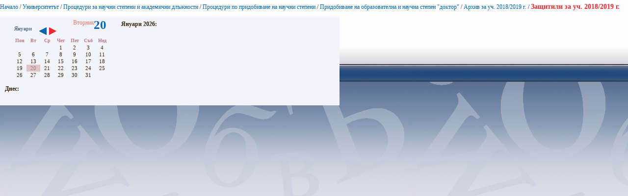

--- FILE ---
content_type: text/html; charset=utf-8
request_url: https://www.uni-sofia.bg/index.php/bul/layout/set/print/layout/set/print/layout/set/print/universitet_t/proceduri_za_nauchni_stepeni_i_akademichni_dl_zhnosti/proceduri_po_pridobivane_na_nauchni_stepeni/pridobivane_na_obrazovatelna_i_nauchna_stepen_doktor/arhiv_za_uch_2018_2019_g/zaschitili_za_uch_2018_2019_g
body_size: 2137
content:


<!DOCTYPE html PUBLIC "-//W3C//DTD XHTML 1.0 Transitional//EN"
    "http://www.w3.org/TR/xhtml1/DTD/xhtml1-transitional.dtd">
<html xmlns="http://www.w3.org/1999/xhtml" xml:lang="bg-BG" lang="bg-BG">

<head>    <script language="JavaScript" type="text/javascript" src="/design/standard/javascript/tools/ezjsselection.js"></script>    <script language="JavaScript" type="text/javascript" src="/extension/ezwebin/design/ezwebin/javascript/insertmedia.js"></script>
    <link rel="stylesheet" type="text/css" href="/extension/ezwebin/design/ezwebin/stylesheets/core.css" />

<style type="text/css">    @import url("/extension/ezmultiupload/design/standard/stylesheets/ezmultiupload.css");    @import url("/extension/ezclasslists/design/standard/stylesheets/classlists.css");</style>
                                                    
    <title>Защитили за уч. 2018/2019 г. / Архив за уч. 2018/2019 г. / Придобиване на образователна и научна степен &quot;доктор&quot; / Процедури по придобиване на научни степени / Процедури за научни степени и академични длъжности / Университетът / Начало - Софийски университет &quot;Св. Климент Охридски&quot;</title>

    
    
    
        <meta http-equiv="Content-Type" content="text/html; charset=utf-8" />

        <meta http-equiv="Content-language" content="bg-BG" />

    
        <meta name="author" content="Софийски Университет Св. Климент Охридски" />

        <meta name="copyright" content="Софийски Университет Св. Климент Охридски" />

        <meta name="description" content="Софийски Университет Св. Климент Охридски" />

        <meta name="keywords" content="университет, софия, климент, охридски" />

    
    <meta name="MSSmartTagsPreventParsing" content="TRUE" />
    <meta name="generator" content="eZ Publish" />
    
<link rel="Home" href="/index.php/bul/layout/set/print/layout/set/print/layout/set/print" title="Начална страница Софийски университет "Св. Климент Охридски"" />
<link rel="Index" href="/index.php/bul/layout/set/print/layout/set/print/layout/set/print" />
<link rel="Top"  href="/index.php/bul/layout/set/print/layout/set/print/layout/set/print" title="Защитили за уч. 2018/2019 г. / Архив за уч. 2018/2019 г. / Придобиване на образователна и научна степен &quot;доктор&quot; / Процедури по придобиване на научни степени / Процедури за научни степени и академични длъжности / Университетът / Начало - Софийски университет &quot;Св. Климент Охридски&quot;" />
<link rel="Search" href="/index.php/bul/layout/set/print/layout/set/print/layout/set/print/content/advancedsearch" title="Търси Софийски университет "Св. Климент Охридски"" />
<link rel="Shortcut icon" href="/extension/ezwebin/design/ezwebin/images/favicon.ico" type="image/x-icon" />
<link rel="icon" href="/extension/ezwebin/design/ezwebin/images/favicon.ico" type="image/x-icon" />
<link rel="Copyright" href="/index.php/bul/layout/set/print/layout/set/print/layout/set/print/ezinfo/copyright" />
<link rel="Author" href="/index.php/bul/layout/set/print/layout/set/print/layout/set/print/ezinfo/about" />

<style type="text/css">
    @import url(/extension/ezwebin/design/ezwebin/stylesheets/core.css);
    @import url(/design/standard/stylesheets/debug.css);
    @import url(/extension/ezwebin/design/ezwebin/stylesheets/pagelayout.css);
    @import url(/extension/ezwebin/design/ezwebin/stylesheets/content.css);
    @import url(/extension/ezwebin/design/ezwebin/stylesheets/websitetoolbar.css);
        @import url("/extension/ezmultiupload/design/standard/stylesheets/ezmultiupload.css");
        @import url("/extension/ezclasslists/design/standard/stylesheets/classlists.css");
    
        @import url(/extension/ezwebin/design/ezwebin/stylesheets/sIFR-screen.css);

</style>
<link rel="stylesheet" type="text/css" href="/extension/ezwebin/design/ezwebin/stylesheets/print.css" media="print" />
<!-- IE conditional comments; for bug fixes for different IE versions -->
<!--[if IE 5]>     <style type="text/css"> @import url(/extension/ezwebin/design/ezwebin/stylesheets/browsers/ie5.css);    </style> <![endif]-->
<!--[if lte IE 7]> <style type="text/css"> @import url(/extension/ezwebin/design/ezwebin/stylesheets/browsers/ie7lte.css); </style> <![endif]-->
<!--[if IE 6]>     <style type="text/css"> @import url("/extension/ezwebin/design/ezwebin/stylesheets/ie6.css.php");    </style> <![endif]-->
    <script language="javascript" type="text/javascript" src="/design/standard/javascript/tools/ezjsselection.js"></script>    <script language="javascript" type="text/javascript" src="/extension/ezwebin/design/ezwebin/javascript/insertmedia.js"></script>
<!--[if IE 6]>
<script language="javascript" type="text/javascript" src="/extension/ezwebin/design/ezwebin/javascript/DD_belatedPNG_0.0.8a-min.js"></script>
<script>
  DD_belatedPNG.fix('#topmenu');
</script>
<![endif]-->


<script language="javascript" type="text/javascript" src="/extension/ezwebin/design/ezwebin/javascript/swfobject.js"></script>
<script language="javascript" type="text/javascript" src="/extension/ezwebin/design/ezwebin/javascript/sifr.js"></script>
<script language="javascript" type="text/javascript" src="/extension/ezwebin/design/ezwebin/javascript/jquery.pack.js"></script>


</head>

<body style="text-align: left">

  <!-- Path area: END -->
    <div id="pathfront">
    <!-- Path content: START -->
<p>
						<a href="/index.php/bul/layout/set/print/layout/set/print/layout/set/print">Начало</a>
					<span>/</span>					<a href="/index.php/bul/layout/set/print/layout/set/print/layout/set/print/universitet_t">Университетът</a>
					<span>/</span>					<a href="/index.php/bul/layout/set/print/layout/set/print/layout/set/print/universitet_t/proceduri_za_nauchni_stepeni_i_akademichni_dl_zhnosti">Процедури за научни степени и академични длъжности</a>
					<span>/</span>					<a href="/index.php/bul/layout/set/print/layout/set/print/layout/set/print/universitet_t/proceduri_za_nauchni_stepeni_i_akademichni_dl_zhnosti/proceduri_po_pridobivane_na_nauchni_stepeni">Процедури по придобиване на научни степени</a>
					<span>/</span>					<a href="/index.php/bul/layout/set/print/layout/set/print/layout/set/print/universitet_t/proceduri_za_nauchni_stepeni_i_akademichni_dl_zhnosti/proceduri_po_pridobivane_na_nauchni_stepeni/pridobivane_na_obrazovatelna_i_nauchna_stepen_doktor">Придобиване на образователна и научна степен &quot;доктор&quot;</a>
					<span>/</span>					<a href="/index.php/bul/layout/set/print/layout/set/print/layout/set/print/universitet_t/proceduri_za_nauchni_stepeni_i_akademichni_dl_zhnosti/proceduri_po_pridobivane_na_nauchni_stepeni/pridobivane_na_obrazovatelna_i_nauchna_stepen_doktor/arhiv_za_uch_2018_2019_g">Архив за уч. 2018/2019 г.</a>
					<span>/</span>					<span class="end">Защитили за уч. 2018/2019 г.</span>
					</p>
<!-- Path content: END -->  </div>



        
<div id="main-left">
	<div class="content-view-full">
		<div class="class-event-calendar event-calendar-calendarview">
			<div id="ezagenda_calendar_left">
				<div id="ezagenda_calendar_container">
					<table cellspacing="0" cellpadding="0" border="0" summary="Event Calendar">
						<thead>
							<tr class="calendar_heading">
								<th colspan="7">	
									<div class="calendar_heading_date">
										Януари
									</div>	
									<div class="calendar_heading_prev first_col">
										<a href="/index.php/bul/layout/set/print/layout/set/print/layout/set/print/universitet_t/proceduri_za_nauchni_stepeni_i_akademichni_dl_zhnosti/proceduri_po_pridobivane_na_nauchni_stepeni/pridobivane_na_obrazovatelna_i_nauchna_stepen_doktor/arhiv_za_uch_2018_2019_g/zaschitili_za_uch_2018_2019_g/(month)/12/(year)/2025" title=" Previous month ">&#8249;&#8249;</a>
									</div>
									<div class="calendar_heading_next last_col">
										<a href="/index.php/bul/layout/set/print/layout/set/print/layout/set/print/universitet_t/proceduri_za_nauchni_stepeni_i_akademichni_dl_zhnosti/proceduri_po_pridobivane_na_nauchni_stepeni/pridobivane_na_obrazovatelna_i_nauchna_stepen_doktor/arhiv_za_uch_2018_2019_g/zaschitili_za_uch_2018_2019_g/(month)/2/(year)/2026" title=" Next Month ">&#8250;&#8250;</a>
									</div>
									<div class="full_day">
										<h1>20</h1>
										<span>Вторник</span>
									</div>									
								</th>   
							</tr>
							<tr class="calendar_heading_days">
								<th class="first_col">Пон</th>
								<th>Вт</th>
								<th>Ср</th>
								<th>Чет</th>
								<th>Пет</th>
								<th>Съб</th>
								<th class="last_col">Нед</th>
							</tr>
						</thead>
						<tbody>
                <tr class="days first_row">
        
		                                    <td>&nbsp;</td>
                                <td>&nbsp;</td>
                                <td>&nbsp;</td>
                        	
    <td class=" ">
            1
        </td>
    
	                    	
    <td class=" ">
            2
        </td>
    
	                    	
    <td class=" ">
            3
        </td>
    
	                                	
    <td class="  last_col">
            4
        </td>
    
	            </tr>
                        <tr class="days">
        
		        	
    <td class="  first_col">
            5
        </td>
    
	                    	
    <td class=" ">
            6
        </td>
    
	                    	
    <td class=" ">
            7
        </td>
    
	                    	
    <td class=" ">
            8
        </td>
    
	                    	
    <td class=" ">
            9
        </td>
    
	                    	
    <td class=" ">
            10
        </td>
    
	                                	
    <td class="  last_col">
            11
        </td>
    
	            </tr>
                        <tr class="days">
        
		        	
    <td class="  first_col">
            12
        </td>
    
	                    	
    <td class=" ">
            13
        </td>
    
	                    	
    <td class=" ">
            14
        </td>
    
	                    	
    <td class=" ">
            15
        </td>
    
	                    	
    <td class=" ">
            16
        </td>
    
	                    	
    <td class=" ">
            17
        </td>
    
	                                	
    <td class="  last_col">
            18
        </td>
    
	            </tr>
                        <tr class="days">
        
		        	
    <td class="  first_col">
            19
        </td>
    
	                    	
    <td class="ezagenda_selected ezagenda_current">
            20
        </td>
    
	                    	
    <td class=" ">
            21
        </td>
    
	                    	
    <td class=" ">
            22
        </td>
    
	                    	
    <td class=" ">
            23
        </td>
    
	                    	
    <td class=" ">
            24
        </td>
    
	                                	
    <td class="  last_col">
            25
        </td>
    
	            </tr>
                        <tr class="days last_row">
        
		        	
    <td class="  first_col">
            26
        </td>
    
	                    	
    <td class=" ">
            27
        </td>
    
	                    	
    <td class=" ">
            28
        </td>
    
	                    	
    <td class=" ">
            29
        </td>
    
	                    	
    <td class=" ">
            30
        </td>
    
	                    	
    <td class=" ">
            31
        </td>
    
	                                                                                <td class=" last_col">&nbsp;</td>
                                    </tr>
        						</tbody>
					</table>
				</div>
				<div id="ezagenda_calendar_today">
     
					<h2>Днес:</h2> 
     				</div>
			</div>
			<div id="ezagenda_calendar_right">
				<h2>Януари 2026:</h2> 			</div>		</div>
	</div>
</div>






<script type="text/javascript">
  window.print();
  window.close();
</script>



</body>
</html>
